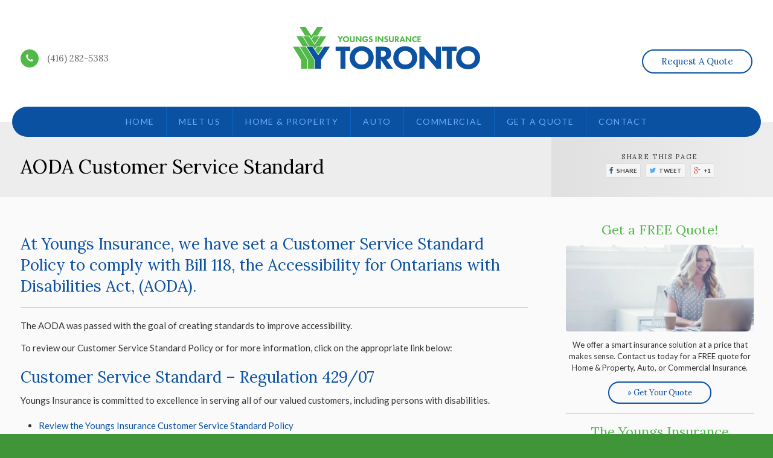

--- FILE ---
content_type: text/html; charset=UTF-8
request_url: https://www.youngstoronto.ca/site/aoda
body_size: 3915
content:

    <!doctype html>
<html lang="en">
<head>
<title>AODA Customer Service Standard | Youngs Insurance Brokers, Ontario</title>
<meta http-equiv="Content-Type" content="text/html; charset=utf-8" />



<meta name="generator" content="Tymbrel ( www.tymbrel.com )" />

<meta name="description" content="The Youngs Insurance Customer Service Standard Policy complies with Bill 118, the Accessibility for Ontarians and Disabilities Act, (AODA)." />
<meta name="keywords" content="insurance, customer, service, policy, accessibility" />





<script type="text/javascript">
function clearDefault(element) {
  if (element.defaultValue == element.value) { element.value = "" }
}
</script>




  <link href="/assets/3898/css/global.css" rel="stylesheet" type="text/css" />
<link rel="shortcut icon" href="/images/882/favicon.ico" type="image/x-icon" />

      <script src="/assets/js/jquery-1.8.2.min.js" type="text/javascript" data-cmsi-js-1a96ecfa7997d56153ffc3d07bb90ca2="true"></script>
  





          
    
    <meta name="viewport" content="width=device-width, initial-scale=1.0" />	
	<link href='https://fonts.googleapis.com/css?family=Lato:400,700,400italic,700italic|Lora:400,700,400italic,700italic' rel='stylesheet' type='text/css'>
	<link rel="stylesheet" href="/images/882/css/foundationGrid.css" />
	<link rel="stylesheet" href="/images/882/css/flexslider.css" />
	<link rel="stylesheet" href="/images/882/bower_components/fontawesome/css/font-awesome.min.css" />
	<meta name="google-site-verification" content="ezkShwGh8v0wCYF0PeKA4DD4LGB0pXAQf8boUVGT4VQ" />
	
	<!-- Support For Older Browsers -->
	<!--[if lte IE 9]>
		<script src="//html5shiv.googlecode.com/svn/trunk/html5.js"></script>
		<link rel="stylesheet" href="/images/882/css/legacy.css" />
	<![endif]-->
	
	<style>
	    header .logo img {
	        width:310px !important;
	        margin-top:15px;
	    }
	    
	    @media handheld, only screen and (max-width: 950px) {
	        header .large-6 {
	            width: 100% !important;
	            margin-left:0 !important;
	            left:0 !important;
	            }
	    }
	</style>
  
  
  
<meta name="verify-v1" content="whDsUI28ahvxyfMoib0DCde3Rz5U88RhtnyiJhqQQug" />
<meta name="google-site-verification" content="whDsUI28ahvxyfMoib0DCde3Rz5U88RhtnyiJhqQQug" />

      <link href="/style.css" rel="stylesheet" type="text/css" />
  



<link href="https://fonts.googleapis.com" rel="preconnect">
</head>

<!-- FOUNDATION GRID SUPPORT ADDED FOR IE -->
<!--[if lt IE 7]><body class="lt-ie9 lt-ie8 lt-ie7"><![endif]-->
<!--[if IE 7]><body class="lt-ie9 lt-ie8"><![endif]-->
<!--[if IE 8]><body class="lt-ie9"><![endif]-->
<!--[if gt IE 8]><!-->
<body><!--<![endif]-->
<a id="top"></a>


<div class="wrap">
<!-- Header
============================================== -->
	<header>	
		<div class="row">
			
			<div class="large-3 columns">
				<p><i class="fa fa-phone"></i> (416) 282-5383</p>				
			</div>
			
			
			<div class="large-6 columns">
				<div class="logo">
					<div class="logo"><a href="/"><img src="/files/yibi-toronto-logo.svg" alt="Youngs Insurance Brokers Inc, Toronto" /></a></div>
				</div>	
			</div>
			
			<div class="large-3 columns">
				<p><a href="/site/free-insurance-quote-toronto-broker" class="cms-button-success">Request A Quote</a><!--
<ul class="social">
<li><a href="https://www.facebook.com/YoungsInsuranceLdn/?fref=ts" target="_blank"><img src="/images/882/css/social/facebook-square.svg" alt="Facebook" /></a></li>
<li><a href="https://twitter.com/YoungsLondon" target="_blank"><img src="/images/882/css/social/twitter.svg" alt="Twitter" /></a></li>
<li><a href="/site/free-insurance-quote-london-broker" target="_blank"><img src="/images/882/css/social/mail.svg" alt="Mail" /></a></li>
</ul>--></p>	
			</div>
		</div><!-- /row -->
		
		<!-- Navigation
		============================================== -->	
			<nav>
				<ul>
          
    
    <li><a href="/site/home"   class="buttons" title="Home">Home</a>

    
    
  </li>
            
    
    <li><a href="/site/youngs-insurance-brokers-toronto-ontario"   class="buttons" title="About Our Company">Meet Us</a>

    
    
  </li>
            
    
    <li><a href="/site/home-property-insurance-toronto-ontario"   class="buttons" title="Home & property Insurance, Youngs London Brokers">Home & Property</a>

    
    
  </li>
            
    
    <li><a href="/site/auto-car-vehicle-insurance-toronto"   class="buttons" title="Auto Insurance, Youngs London Brokers">Auto</a>

    
    
  </li>
            
    
    <li><a href="/site/commercial-business-insurance-toronto"   class="buttons" title="Commercial Insurance, Youngs London">Commercial</a>

    
    
  </li>
            
    
    <li><a href="/site/free-insurance-quote-toronto-broker"   class="buttons" title="Free Quote, London Ontario Insurance Broker">Get A Quote</a>

    
    
  </li>
            
    
    <li><a href="/site/contact-toronto-insurance-broker"   class="buttons" title="Contact Us">Contact</a>

    
    
  </li>
        </ul>
			</nav>
		
	</header><!-- /Header -->	
	


<div class="pageTitle">
		<div class="row">
			<div class="primary">
				 <h1>AODA Customer Service Standard</h1> 
			</div>
			
			<div class="secondary">
					
					<div class="shareTitle">
						Share This Page
					</div>
					
					<ul class="ss-share group">
						<li class="ss-share-item"><a class="ss-share-link ico-facebook" href="http://www.facebook.com/sharer.php?u=www.youngstoronto.ca/site/aoda" rel="nofollow" target="_blank">Share</a></li>
						<li class="ss-share-item"><a class="ss-share-link ico-twitter" href="http://twitter.com/share?text=www.youngstoronto.ca/site/aoda" rel="nofollow" target="_blank">Tweet</a></li>
						<li class="ss-share-item"><a class="ss-share-link ico-google" href="http://plus.google.com/share?url=www.youngstoronto.ca/site/aoda" rel="nofollow" target="_blank">+1</a></li>
					</ul>
			
			</div>
			
		</div>
	</div>
    
<!-- Main Content
============================================== -->
	<div class="content">
		
		<div class="row">
			<div class="large-8 columns primary">
             <div class="tymbrel-row cmsi-layout-container" >  <div class="tymbrel-col tymbrel-col-12">
            <div id="cmsi-layout-1-single" class="cmsi-layout-editable">
        <h2>At Youngs Insurance, we have set a Customer Service Standard Policy to comply with Bill 118, the Accessibility for Ontarians with Disabilities Act, (AODA).</h2> <hr role="presentation" /> <p>The AODA was passed with the goal of creating standards to improve accessibility.</p> <p>To review our Customer Service Standard Policy or for more information, click on the appropriate link below:</p> <h2>Customer Service Standard – Regulation 429/07</h2> <p class="MsoNormal"><span lang="EN-US">Youngs Insurance is committed to excellence in serving all of our valued customers, including persons with disabilities.</span></p> <!-- [if gte mso 9]><xml>   <o:OfficeDocumentSettings>    <o:AllowPNG></o:AllowPNG>   </o:OfficeDocumentSettings>  </xml><![endif]--> <h2><span></span></h2> <ul> <li><a href="https://www.youngsinsurance.ca/files/AODACustomerServicePolicy-1.pdf" target="_blank" title="Youngs Insurance Customer Service Standard Policy">Review the Youngs Insurance Customer Service Standard Policy</a></li> <li><a href="https://www.youngsinsurance.ca/site/niagara-falls-contact" target="_blank" title="Customer Service Standard Policy Feedback">Submit feedback about our Customer Service Standard Policy</a></li> </ul> <h2><span lang="EN-US">Integrated Accessibility Standards – Regulation 191/11</span></h2> <h2></h2> <p class="MsoNormal"><span lang="EN-US">The Integrated Accessibility Standards have been developed to break down the barriers and increase accessibility for persons with disabilities in the areas of Information &amp; Communication, Employment and Transportation.</span></p> <ul> <li><a href="https://www.youngsinsurance.ca/files/AODAIntegratedAccessibilityStandardsYoungs2019WebsiteVersion.pdf" target="_blank" title="Youngs Integrated Accessibility Standards Policy/Multi-Year Plan">Review Youngs Insurance's Integrated Accessibility Standards Policy/Multi-Year Plan</a></li> <li><a href="http://www.mcss.gov.on.ca/en/mcss/programs/accessibility" target="_blank" title="AODA website">Visit the AODA website</a></li> </ul> <hr role="presentation" /> <p><a href="https://www.youngsinsurance.ca/site/welland-contact" class="btn btn-primary" title="Contact Youngs Insurance Head Office"> Contact our Head Office for more information </a></p>
        </div>
      </div>
</div>
            </div><!-- /primary -->
						
			<div class="large-4 columns secondary">
				<aside class="side-navigation">
					                
   

    
      
   

    
  				</aside>
				
				<aside>
					<h3>Get a FREE Quote!</h3>
<p><a href="/site/free-insurance-quote-toronto-broker" title="Free Home, Auto or Commercial Insurance Quote, Youngs Toronto"><img src="/files/request-complimentary-quote-youngs-insurance-toronto.jpg" alt="Request a Free Quote, Youngs Insurance Toronto" caption="false" width="323" height="150" /></a></p>
<p>We offer a smart insurance solution at a price that makes sense. Contact us today for a FREE quote for Home &amp; Property, Auto, or Commercial Insurance.</p>
<p><a href="/site/free-insurance-quote-toronto-broker" class="cms-button-success">» Get Your Quote</a></p>
<hr role="presentation" />
<h3>The Youngs Insurance Toronto Team</h3>
<h6><strong>Ann Lagman | Personal &amp; Commercial Broker</strong></h6>
<h6><strong>Estele de Francia | Personal &amp; Commercial Broker</strong></h6>
<h6><strong>Louie Arcelao | Personal &amp; Commercial Broker</strong></h6>
<h6><strong>Kirushna Kanthasamy | Personal and Commercial Broker</strong></h6>
<h6><strong>Marian Alvarez | Personal and Commercial Broker</strong></h6>
<h6><strong>Sumathy Rajathurai | Personal and Commercial Broker</strong></h6>
<h6><strong>Irma de Francia | Managing Partner</strong></h6>
<hr role="presentation" />
<h4>From Our Brokers</h4>
<p><ul class="testimonials">
	<li>
		<div class="text">I appreciate that my clients are putting a lot of trust in me to protect their futures. I make it my mission to provide every one of them with personalized, high quality insurance coverage and excellent customer service.</div>
		<span class="author">- Ann Lagman, Personal & Commercial Broker</span>
	</li>
</ul>
</p>
				</aside>
				
			</div><!-- /secondary -->
		</div>
		
		
	</div><!-- /content -->    

</div><!-- /wrap -->

<div class="cta centered">
	<div class="row">		
		<div class="large-12 columns">
			<h4>Get a <strong>FREE</strong> Quote for your <em>Customized</em> Insurance Plan.</h4>
<p>We'll help you protect what's most important – Get started today with a FREE quote.</p>
<a href="/site/free-insurance-quote-toronto-broker" class="cms-button-alert">Get A Quote</a>
		</div>
	</div>
</div>


<!-- Footer
============================================== -->
<footer>

	<div class="row copyright">

		<div class="large-8 columns">
			<ul id="tymbrel-footer-nav">
    <li><a class="first" href="/site/home">Home</a></li>
        <li><a href="/site/youngs-insurance-brokers-toronto-ontario">Meet Us</a></li>
        <li><a href="/site/home-property-insurance-toronto-ontario">Home & Property</a></li>
        <li><a href="/site/auto-car-vehicle-insurance-toronto">Auto</a></li>
        <li><a href="/site/commercial-business-insurance-toronto">Commercial</a></li>
        <li><a href="/site/free-insurance-quote-toronto-broker">Get A Quote</a></li>
        <li><a href="/site/contact-toronto-insurance-broker">Contact</a></li>
        <li><a href="/site/aoda">Customer Service Policy</a></li>
        <li><a href="/site/privacy-policy">Website Privacy Policy</a></li>
        <li><a href="/site/aoda">AODA</a></li>
    </ul>
			
			<p><a href="#top">Back to Top</a></p>
			
			<p>Copyright &copy; 2026. All Rights Reserved.</p>
		</div>
		
		<div class="large-4 columns">
            <a href="http://www.cmsintelligence.com" target="_blank"><img src="/images/882/css/cms-logo.png" alt="CMSIntelligence Inc." /></a>	
		</div>
		
	</div><!-- /row  -->
	
</footer>



<!-- JavaScript
============================================== -->

<script src="/images/882/js/css3-mediaqueries.js"></script>
<script src="/images/882/js/jquery.slicknav.js"></script>
<script src="/images/882/js/jquery.flexslider-min.js"></script>
<script src="/images/882/js/jquery.fitvids.js"></script>
<script src="/images/882/js/scripts.js"></script>

</body>
<!--
S: us-app01
C: 882
D: 2026-01-31 06:40:15
V: 3898
T: 0.0259
-->

</html>

<!-- /TEMPLATE TAB -->
  

--- FILE ---
content_type: text/css;charset=UTF-8
request_url: https://www.youngstoronto.ca/style.css
body_size: 139
content:

    
    @import url('/images/882/css/style.css');
  
  header .large-3:last-child {text-align:right;}

@media handheld, only screen and (max-width: 950px) {
    header .large-3:last-child {text-align:center;}
    header {
        padding-top:120px;
    }
    
    header .large-3 p {
        margin-top: 10px;
    }
}


  
/*  
  header p {
      margin-top: 0;
      margin-bottom:5px;
  }
  
  
  
@media handheld, only screen and (max-width: 950px) {
    header {
        padding-top:120px;
    }
    
    header .large-3 p {
        margin-top: 10px;
    }


}
  */

--- FILE ---
content_type: text/css
request_url: https://www.youngstoronto.ca/images/882/css/style.css
body_size: 5633
content:
@charset "UTF-8";
/*------------------------------------------------------------------
[Table of contents]

1.	HTML RESET
2.	BASE STYLING
3.	FORMS
4.	YOPP BUTTONS
5.	FOUNDATION MODS
6.	HEADER
7.	NAVIGATION
8.	FEATURE SLIDES
9.	BODY CONTENT
10.	FOOTER
11.	YOPP MODS
12.	MOBILE STYLES

-------------------------------------------------------------------*/
/* 1. HTML RESET
-------------------------------------------------------------------*/
html, body, div, span, object, iframe, h1, h2, h3, h4, h5, h6, p, blockquote, pre, a, abbr, address, cite, code, del, dfn, em, img, ins, q, small, strong, sub, sup, dl, dt, dd, ol, ul, li, fieldset, form, label, legend, table, caption, tbody, tfoot, thead, tr, th, td {
  border: 0;
  margin: 0;
  padding: 0; }

article, aside, figure, figure img, figcaption, hgroup, footer, header, nav, section, video, object {
  display: block; }

a img {
  border: 0; }

figure {
  position: relative; }

figure img {
  width: 100%; }

/* TEMPLATE COLOURS
$wrap: #f4f2e9;
$wrapHighlight: #eae7d9; 
$primary: #445274;
$secondary:#c4bd9c;
$success: #702833;
$alert: #ee5f5b;

$links: $success;*/
/* 2. BASE STYLING
-------------------------------------------------------------------*/
body {
  background: #409539;
  font-family: "Lato", sans-serif;
  line-height: 1.5;
  color: #333;
  font-size: 15px; }

.wrap {
  background: #FAFAFA; }

a {
  color: #0b51a2;
  text-decoration: none;
  -moz-transition: all 0.2s ease-out;
  -webkit-transition: all 0.2s ease-out;
  transition: all 0.2s ease-out; }

a:hover {
  color: #50b948; }

h1, h2, h3, h4, h5, h6 {
  line-height: 1.35;
  margin: 20px 0 10px 0;
  font-weight: 400;
  -webkit-font-smoothing: antialiased;
  font-family: "Lora", serif;
  color: #010101; }

h1 {
  font-size: 32px;
  margin-top: 0; }

h2 {
  font-size: 26px;
  color: #0b51a2; }

h3 {
  font-size: 22px;
  color: #50b948; }

h4 {
  font-size: 18px; }

h5 {
  font-size: 14px; }

h6 {
  font-size: 12px; }

p {
  margin: 0 0 1em 0; }

ul, ol {
  margin: 1.2em 0 1.2em 2em; }

ul {
  list-style: disc; }

ol {
  list-style: decimal; }

li {
  margin: 0 0 .5em 0; }

table {
  border-collapse: collapse;
  border-spacing: 0;
  margin: 1.2em 0; }

hr {
  border: 0;
  border-top: 1px solid #ccc;
  margin: 1.2em 0; }

blockquote:before,
blockquote:after {
  content: '';
  content: none; }

blockquote {
  margin: 0 0 1em 2em;
  padding: 0 1em;
  font-style: italic;
  border-left: 3px double #d6d6d6; }

img, object, embed {
  max-width: 100%; }

img {
  height: auto; }

/* ClearFix */
.group:after {
  content: "";
  display: table;
  clear: both; }

/* Selection */
::-moz-selection {
  color: #fff;
  text-shadow: none;
  background: #50b948; }

::-webkit-selection {
  color: #fff;
  text-shadow: none;
  background: #50b948; }

::selection {
  color: #fff;
  text-shadow: none;
  background: #50b948; }

/* 3. FORMS
-------------------------------------------------------------------*/
input[type="text"],
input[type="password"],
input[type="email"],
select,
textarea {
  display: inline-block;
  -moz-transition: all 0.2s ease-out;
  -webkit-transition: all 0.2s ease-out;
  transition: all 0.2s ease-out;
  -moz-box-sizing: border-box;
  -webkit-box-sizing: border-box;
  box-sizing: border-box;
  border-radius: 4px;
  -moz-border-radius: 4px;
  -webkit-border-radius: 4px;
  height: 30px;
  line-height: 30px;
  width: 100%;
  max-width: 220px;
  padding: 0 6px;
  margin: 0 0 1em 0;
  font-size: 13px;
  color: #555;
  border: 1px solid #ccc;
  box-shadow: 1px 1px 5px #ddd inset; }

textarea {
  height: 100px;
  width: 100%;
  max-width: none;
  line-height: 1.5;
  padding: 6px; }

select {
  height: 30px;
  line-height: 30px;
  padding: 0;
  box-shadow: none; }

input[type="text"]:focus,
input[type="password"]:focus,
input[type="email"]:focus,
select:focus,
textarea:focus {
  border-color: rgba(82, 168, 236, 0.8);
  outline: 0;
  outline: thin dotted 9;
  box-shadow: inset 0 1px 1px rgba(0, 0, 0, 0.075), 0 0 8px rgba(82, 168, 236, 0.6); }

input[type="submit"],
button {
  font-size: 14px; }

.large-6 input[type="text"],
.large-6 input[type="password"],
.large-6 input[type="email"],
.large-6 textarea {
  width: 100%;
  max-width: none; }

form img {
  display: block; }

/* 4. YOPP BUTTONS
-------------------------------------------------------------------*/
.cms-button,
.highlights h3 a,
a.cmsi-module-blog-summary-read-more,
input[type="submit"],
input[type="reset"] {
  border-radius: 500px;
  -moz-border-radius: 500px;
  -webkit-border-radius: 500px;
  -moz-box-sizing: border-box;
  -webkit-box-sizing: border-box;
  box-sizing: border-box;
  cursor: pointer;
  display: inline-block;
  text-decoration: none;
  color: #333;
  background: whiteSmoke;
  border: 1px solid #ddd;
  padding: 7px 30px;
  font-family: "Lora", serif;
  -webkit-font-smoothing: antialiased; }

.cms-button:hover {
  background: #ddd; }

.cms-button-primary,
.cms-button-secondary,
.cms-button-alert,
.cms-button-success,
.highlights h3 a,
a.cmsi-module-blog-summary-read-more,
input[type="submit"],
input[type="reset"] {
  border-radius: 500px;
  -moz-border-radius: 500px;
  -webkit-border-radius: 500px;
  text-shadow: 0 1px 1px rgba(0, 0, 0, 0.1);
  padding: 7px 30px;
  font-family: "Lora", serif;
  -webkit-font-smoothing: antialiased; }

.cms-button-primary,
.highlights h3 a,
input[type="submit"] {
  background: #50b948;
  color: #fff;
  border: 0; }

.cms-button-primary:hover,
.highlights h3 a:hover,
input[type="submit"]:hover {
  background: #409539; }

input[type="reset"] {
  font-size: 12px; }

.cms-button-secondary,
a.cmsi-module-blog-summary-read-more,
input[type="reset"] {
  background: none;
  border: 2px solid #50b948;
  color: #50b948;
  text-shadow: none; }

.cms-button-secondary:hover,
a.cmsi-module-blog-summary-read-more:hover,
input[type="reset"]:hover {
  background: #50b948;
  color: #fff;
  border-color: secondary; }

.cms-button-alert {
  background: #0b51a2; }

.cms-button-alert:hover {
  background: #083972; }

.cms-button-success,
.home a.cmsi-module-blog-summary-read-more {
  border: 2px solid #0b51a2;
  color: #0b51a2;
  background: transparent;
  text-shadow: none; }

.cms-button-success:hover,
.home a.cmsi-module-blog-summary-read-more:hover {
  background: #0b51a2;
  color: #fff; }

/* 5. FOUNDATION OVERRIDES
-------------------------------------------------------------------*/
.row {
  max-width: 1240px; }

.row .row {
  margin: 0 -.9375em; }

/* 6. HEADER
-------------------------------------------------------------------*/
header {
  padding: 30px 0 0 0;
  background: #fff; }
  header .row {
    margin-bottom: 40px; }
  header .large-3 {
    margin-top: 37px; }
  header .large-6 {
    text-align: center; }
  header .logo {
    display: inline-block;
    width: 100%; }
    header .logo img {
      width: 500px; }
  header ul.social {
    list-style: none;
    margin: 15px 0 0 0;
    float: right; }
    header ul.social li {
      display: inline-block;
      margin: 0 0 0 3px;
      width: 30px;
      height: 30px; }
    header ul.social li:first-child {
      margin-left: 0; }
    header ul.social a:hover {
      opacity: .5; }
  header p {
    font-family: "Lora", serif;
    color: #666;
    margin-top: 15px; }
    header p i {
      width: 30px;
      height: 30px;
      background: #50b948;
      text-align: center;
      color: #fff;
      border-radius: 500px;
      -moz-border-radius: 500px;
      -webkit-border-radius: 500px;
      margin: 0 10px 0 0; }
    header p i:before {
      line-height: 30px; }

/* 7. DESKTOP NAVIGATION
-------------------------------------------------------------------*/
nav {
  max-width: 1240px;
  margin: 0 auto;
  background: #0b51a2;
  border-radius: 500px;
  -moz-border-radius: 500px;
  -webkit-border-radius: 500px;
  z-index: 99;
  position: relative; }

nav ul {
  list-style: none;
  padding: 0;
  z-index: 400;
  margin: 0;
  text-align: center;
  font-size: 0; }

nav > ul:after {
  content: "";
  display: table;
  clear: both; }

nav ul li {
  margin: 0;
  padding: 0; }

nav > ul, nav ul > li > ul {
  list-style: none;
  position: relative; }

nav > ul > li {
  display: inline-block;
  margin: 0; }

nav > ul > li > a {
  display: block;
  text-decoration: none;
  height: 50px;
  line-height: 50px;
  padding: 0 20px;
  color: #6babf5;
  font-size: 14px;
  text-transform: uppercase;
  letter-spacing: .1em;
  border-left: 1px solid #0d62c3; }

nav > ul > li:first-child > a {
  border-left: 0; }

nav > ul > li:hover > a,
nav > ul > li.active > a {
  color: #fff;
  text-shadow: 0 1px 1px #083972; }

nav > ul > li > ul {
  position: absolute;
  display: none;
  margin: 0;
  padding: 0;
  min-width: 230px;
  background: #464545;
  text-align: left;
  border-radius: 0 0 4px 4px;
  -moz-border-radius: 0 0 4px 4px;
  -webkit-border-radius: 0 0 4px 4px;
  overflow: hidden; }

nav > ul > li:hover > ul {
  display: block; }

nav > ul > li ul li {
  background: none; }

nav > ul > li ul li a {
  display: block;
  text-decoration: none;
  border-top: 1px solid #5f5f5f;
  padding: 5px 0 5px 20px;
  font-size: 14px;
  line-height: 36px;
  color: #fff;
  text-shadow: 0 1px 1px rgba(0, 0, 0, 0.3); }

nav > ul > li ul li:first-child a {
  border-top: 0; }

nav > ul > li ul li a:hover {
  /*background: lighten($success, 10%);*/
  background: #50b948;
  color: #fff; }

/* MOBILE NAVIGATION */
.slicknav_btn {
  position: relative;
  display: block;
  vertical-align: middle;
  float: right;
  padding: 0.438em 0.625em 0.438em 0.625em;
  line-height: 1.125em;
  cursor: pointer; }

.slicknav_menu .slicknav_menutxt {
  display: block;
  line-height: 1.188em;
  float: left; }

.slicknav_menu .slicknav_icon {
  float: left;
  margin: 0.188em 0 0 0.438em; }

.slicknav_menu .slicknav_no-text {
  margin: 0; }

.slicknav_menu .slicknav_icon-bar {
  display: block;
  width: 1.125em;
  height: 0.125em;
  -webkit-border-radius: 1px;
  -moz-border-radius: 1px;
  border-radius: 1px;
  -webkit-box-shadow: 0 1px 0 rgba(0, 0, 0, 0.25);
  -moz-box-shadow: 0 1px 0 rgba(0, 0, 0, 0.25);
  box-shadow: 0 1px 0 rgba(0, 0, 0, 0.25); }

.slicknav_btn .slicknav_icon-bar + .slicknav_icon-bar {
  margin-top: 0.188em; }

.slicknav_nav {
  clear: both; }

.slicknav_nav ul,
.slicknav_nav li {
  display: block; }

.slicknav_nav .slicknav_arrow {
  font-size: 0.8em;
  margin: 0 0 0 0.4em;
  font-family: arial; }

.slicknav_nav .slicknav_item {
  cursor: pointer; }

.slicknav_nav .slicknav_row {
  display: block; }

.slicknav_nav a {
  display: block; }

.slicknav_nav .slicknav_item a,
.slicknav_nav .slicknav_parent-link a {
  display: inline; }

.slicknav_menu:before,
.slicknav_menu:after {
  content: " ";
  display: table; }

.slicknav_menu:after {
  clear: both; }

/* IE6/7 support */
.slicknav_menu {
  *zoom: 1; }

/* 
    User Default Style
    Change the following styles to modify the appearance of the menu.
*/
.slicknav_menu {
  font-size: 16px;
  display: none; }

/* Button */
.slicknav_btn {
  margin: 0;
  text-decoration: none;
  text-shadow: 0 1px 1px rgba(255, 255, 255, 0.75);
  border-radius: 4px;
  -moz-border-radius: 4px;
  -webkit-border-radius: 4px;
  background-color: #50b948;
  position: fixed;
  top: 5px;
  right: 5px;
  z-index: 999; }

/* Button Text */
.slicknav_menu .slicknav_menutxt {
  color: #FFF;
  font-weight: bold;
  text-shadow: 0 1px 3px #000; }

/* Button Lines */
.slicknav_menu .slicknav_icon-bar {
  background-color: #f5f5f5; }

.slicknav_menu {
  background: #333; }

.slicknav_nav {
  color: #fff;
  margin: 0;
  padding: 0; }

.slicknav_nav, .slicknav_nav ul {
  list-style: none;
  overflow: hidden; }

.slicknav_nav ul {
  padding: 0;
  margin: 0 0 0 20px; }

.slicknav_nav .slicknav_row {
  padding: 5px 10px;
  margin: 2px 5px; }

.slicknav_nav a {
  padding: 5px 10px;
  margin: 2px 5px;
  text-decoration: none;
  color: #fff;
  border-radius: 4px;
  -moz-border-radius: 4px;
  -webkit-border-radius: 4px; }

.slicknav_nav .slicknav_item a,
.slicknav_nav .slicknav_parent-link a {
  padding: 0;
  margin: 0; }

.slicknav_nav .slicknav_row:hover {
  background: #0b51a2;
  color: #fff; }

.slicknav_nav a:hover {
  background: #0b51a2;
  color: #fff; }

.slicknav_nav .slicknav_txtnode {
  margin-left: 15px; }

/* 8. FEATURE SLIDES
-------------------------------------------------------------------*/
.feature {
  margin: -25px auto 0 auto;
  z-index: 88;
  position: relative; }

.feature li {
  margin-bottom: 0; }

.flexslider {
  margin-bottom: 0; }

.feature section {
  text-align: center;
  background: #fff;
  padding: 40px 0;
  box-shadow: 0 0 5px rgba(80, 185, 72, 0.25); }
  .feature section h1,
  .feature section h2 {
    font-weight: 400;
    font-family: "Lora", serif;
    font-size: 36px;
    margin: 0 0 10px 0;
    color: #50b948; }
    .feature section h1 strong,
    .feature section h2 strong {
      color: #0b51a2;
      font-weight: 400; }
  .feature section p {
    font-size: 20px;
    color: #999; }

.highlights {
  padding: 40px 0; }
  .highlights img {
    border-radius: 500px;
    -moz-border-radius: 500px;
    -webkit-border-radius: 500px;
    border: 5px solid rgba(255, 255, 255, 0.5);
    box-shadow: 0 0 10px #ddd; }
  .highlights p {
    font-size: 16px;
    max-width: 300px;
    margin: 0 auto; }

/* 9. BODY CONTENT
-------------------------------------------------------------------*/
.content {
  padding: 40px 0;
  /*h1 {
		color: $success;
	}*/ }
  .content .cmsi-post-summary h2.title,
  .content .cmsi-single-blog-post h2.title {
    font-size: 22px; }
  .content img {
    border-radius: 4px;
    -moz-border-radius: 4px;
    -webkit-border-radius: 4px; }

.content.home {
  background: #EDEDED;
  padding-bottom: 15px; }
  .content.home h3.top {
    padding-bottom: 10px;
    border-bottom: 1px solid #0b51a2;
    color: #0b51a2; }
    .content.home h3.top span {
      font-family: "Lato", sans-serif;
      font-size: 15px;
      float: right;
      padding-top: 3px; }
  .content.home .blog-posts h2 a {
    color: #50b948; }
    .content.home .blog-posts h2 a:hover {
      color: #0b51a2; }
  .content.home .blog-posts .entry:first-child {
    margin-top: 20px;
    border: 0; }
  .content.home .cmsi-post-thumb {
    width: 35%; }
  .content.home .cmsi-post-summary {
    width: 65%;
    padding: 0 0 0 1.875em; }

.content .row {
  overflow: visible; }

.top {
  margin-top: 0; }

a.cmsi-module-blog-summary-read-more {
  text-transform: capitalize; }

.pageTitle {
  background: #EDEDED;
  height: 125px;
  margin: -25px 0 0 0;
  padding-top: 25px; }
  .pageTitle h1,
  .pageTitle .sectionTitle {
    font-size: 32px;
    font-family: "Lora", serif;
    -webkit-font-smoothing: antialiased;
    line-height: 100px;
    color: #010101; }
  .pageTitle .secondary {
    background: #e0e0e0;
    background: -moz-linear-gradient(left, #e0e0e0 0%, #EDEDED 100%);
    background: -webkit-gradient(linear, left top, right top, color-stop(0%, #e0e0e0), color-stop(100%, #EDEDED));
    background: -webkit-linear-gradient(left, #e0e0e0 0%, #EDEDED 100%);
    background: -o-linear-gradient(left, #e0e0e0 0%, #EDEDED 100%);
    background: -ms-linear-gradient(left, #e0e0e0 0%, #EDEDED 100%);
    background: linear-gradient(to right, #e0e0e0 0%, #EDEDED 100%);
    filter: progid:DXImageTransform.Microsoft.gradient( startColorstr='$startColor', endColorstr='$endColor',GradientType=1 );
    height: 100px;
    padding: 0 0.9375em 0 1.875em; }
  .pageTitle .primary {
    padding: 0 0.9375em; }

.primary {
  width: 70%;
  padding: 0 0.9375em 30px;
  float: left; }

.secondary {
  width: 28%;
  padding: 0 0.9375em 30px 1.875em;
  float: right;
  text-align: center; }

.shareTitle {
  text-transform: uppercase;
  letter-spacing: .15em;
  font-family: "Lora", serif;
  font-size: 11px;
  margin-top: 25px;
  margin-bottom: 5px; }

ul.testimonials {
  list-style: none;
  margin: 1.2em 0; }
  ul.testimonials li {
    margin: 0 0 5px 0;
    text-align: left;
    background: #fff;
    border-left: 4px solid #0b51a2;
    padding: 20px;
    border-radius: 0 4px 4px 0;
    -moz-border-radius: 0 4px 4px 0;
    -webkit-border-radius: 0 4px 4px 0;
    box-shadow: 0 0 5px #d4d3d3; }
    ul.testimonials li .text {
      font-size: 130%;
      font-family: "Lora", serif;
      font-style: italic;
      -webkit-font-smoothing: antialiased; }
    ul.testimonials li .author {
      text-align: right;
      display: block;
      font-size: 90%; }

.floater.blog-posts {
  margin: 0 0 20px 0; }
  .floater.blog-posts a {
    font-family: "Lora", serif;
    font-size: 120%;
    -webkit-font-smoothing: antialiased; }
  .floater.blog-posts .date {
    font-size: 90%;
    margin: 0 0 5px 0; }

p.leadin {
  font-family: "Lora", serif;
  -webkit-font-smoothing: antialiased;
  font-size: 20px;
  line-height: 1.35; }

/* Image Styling */
img.border {
  padding: 5px;
  -moz-box-sizing: border-box;
  -webkit-box-sizing: border-box;
  box-sizing: border-box;
  background: #fff;
  border: 1px solid #ccc;
  box-shadow: 0 0 5px #ccc; }

img.alignright {
  float: right;
  margin: 0 0 1em 1em; }

img.alignleft {
  float: left;
  margin: 0 1em 1em 0; }

img.aligncenter {
  display: block;
  margin: 0 auto; }

img.alignnone {
  margin: 0 0 1em 0; }

/* Internal Sidebar */
.secondary {
  font-size: 13px;
  text-align: center; }
  .secondary h2,
  .secondary h3,
  .secondary h4,
  .secondary h5,
  .secondary h6 {
    margin-top: 0; }
  .secondary h5 {
    font-size: 14px;
    text-transform: uppercase;
    letter-spacing: .15em; }
  .secondary ul.testimonials li {
    border: 0;
    border-top: 4px solid #50b948;
    text-align: center;
    padding: 14px;
    border-radius: 0 0 4px 4px;
    -moz-border-radius: 0 0 4px 4px;
    -webkit-border-radius: 0 0 4px 4px; }
    .secondary ul.testimonials li .text {
      font-size: 120%; }
    .secondary ul.testimonials li .author {
      text-align: center; }

/* Internal Side Navigation */
ul.sidenav {
  margin: 0 0 40px 0;
  list-style: none; }
  ul.sidenav li {
    margin: 0 0 1px 0; }
    ul.sidenav li a {
      display: block;
      line-height: 40px;
      font-size: 17px;
      color: #adadad;
      -webkit-font-smoothing: antialiased; }
  ul.sidenav li.active a,
  ul.sidenav li.active:hover a {
    color: #fff;
    background: #50b948;
    border-radius: 500px;
    -moz-border-radius: 500px;
    -webkit-border-radius: 500px; }
  ul.sidenav li:hover a {
    color: #333;
    background: #EDEDED;
    border-radius: 500px;
    -moz-border-radius: 500px;
    -webkit-border-radius: 500px; }

.centered {
  text-align: center; }

.cta {
  background: #50b948;
  padding: 30px 0;
  color: #ddf1dc;
  -webkit-font-smoothing: antialiased;
  text-shadow: 0 1px 1px #367f31;
  /*.cms-button-success {
        background: #fff;
        color: $primary;
        border: 0;
    }*/ }
  .cta h4 {
    font-size: 28px;
    color: #fff;
    margin: 0 0 5px 0; }
  .cta p {
    font-size: 18px; }

/* 10. FOOTER
-------------------------------------------------------------------*/
footer {
  background: #2c2c2c;
  padding: 2em 0;
  color: #666; }

/*footer a {color: lighten($primary, 40%);}*/
footer a {
  color: #888; }

footer a:hover {
  color: #fff; }

footer .copyright p {
  font-size: 12px; }

footer .copyright ul {
  list-style: none;
  margin: 0 0 1em 0;
  height: 12px;
  font-size: 12px; }

footer .copyright li {
  float: left;
  margin: 0 0 0 5px;
  padding: 0 0 0 5px;
  border-left: 1px solid #888;
  line-height: 12px; }

footer .copyright li:first-child {
  margin: 0;
  padding: 0;
  border: 0; }

footer .large-4 img {
  width: 200px;
  height: 38px;
  float: right;
  opacity: .4;
  -moz-transition: all 0.2s ease-out;
  -webkit-transition: all 0.2s ease-out;
  transition: all 0.2s ease-out; }

footer .large-4 img:hover {
  opacity: 1; }

/* 11. YOPP MODS
-------------------------------------------------------------------*/
#fancybox-wrap,
#fancybox-outer,
#fancybox-inner {
  -moz-box-sizing: content-box;
  -webkit-box-sizing: content-box;
  box-sizing: content-box; }

/* Calendar */
.DRX_CalendarTable {
  width: 100%;
  border-top: 4px solid #50b948;
  background: #fff; }

.DRX_CalendarTable th {
  color: #fff;
  background: #231f20;
  width: 14.28%; }

.DRX_CalendarTable td {
  height: 60px; }

#overDiv table {
  margin: 0; }

#overDiv hr {
  display: none; }

#overDiv td td {
  padding: .5em; }

#overDiv > table {
  box-shadow: 0 0 5px #555; }

#overDiv table {
  background: whiteSmoke !important; }

#overDiv table table:first-child {
  background: #231f20 !important; }

td.DRX_CalendarEvent {
  background: #ddd; }

table.CMSI_Module_Calendar_MonthSelector {
  width: 100%; }

/* SimpleCart */
.cmsi-product h2 {
  font-size: 15px; }

.browse {
  border-radius: 500px;
  -moz-border-radius: 500px;
  -webkit-border-radius: 500px;
  border: 0;
  background: #50b948;
  color: #fff;
  padding: 12px 30px;
  font-family: "Lora", serif;
  -webkit-font-smoothing: antialiased;
  text-shadow: 0 1px 1px #409539; }
  .browse a {
    color: #fff; }

.browse ul li:before {
  display: inline-block;
  font: normal normal normal 14px/1 FontAwesome;
  font-size: inherit;
  text-rendering: auto;
  -webkit-font-smoothing: antialiased;
  -moz-osx-font-smoothing: grayscale;
  transform: translate(0, 0);
  content: "";
  margin: 0 5px 0 0;
  color: #fff; }

.browse ul li:first-child:before {
  content: "\f015"; }

.cmsi-product-feed h2.title {
  font-size: 22px;
  margin-bottom: 0; }

.cmsi-price {
  font-size: 18px; }

.cmsi-product-list {
  border-bottom: 1px solid #ddd; }

.cmsi-product img {
  padding: 0;
  border: 0;
  background: none; }

/* Blog */
.blog-posts .entry:first-child {
  margin-top: 0; }

/* 12. MOBILE STYLES
-------------------------------------------------------------------*/
@media handheld, only screen and (max-width: 1239px) {
  nav {
    border-radius: 0;
    -moz-border-radius: 0;
    -webkit-border-radius: 0; } }

@media handheld, only screen and (max-width: 950px) {
  header {
    padding-top: 100px;
    position: relative;
    /*.logo { 
            //width: 450px;
            img {
                width: 450px;
            }
		}*/ }
    header .large-3,
    header .large-6 {
      width: 100%;
      text-align: center; }
    header .large-6 {
      position: absolute;
      top: 20px;
      left: 45%;
      margin-left: -175px;
      width: 450px;
      padding: 0; }
    header .large-3 {
      margin-top: 20px; }
      header .large-3 p {
        margin-top: 35px;
        margin-bottom: 0; }
    header ul.social {
      float: none;
      margin-top: 0; }
  .primary {
    width: 60%; }
  .secondary {
    width: 38%; } }

@media handheld, only screen and (max-width: 767px) {
  body {
    -webkit-text-size-adjust: none; }
  .slicknav_menu {
    display: block; }
  nav {
    display: none; }
  header {
    padding-bottom: 10px; }
  .feature {
    margin-top: 0; }
    .feature section {
      padding-bottom: 60px; }
  .flex-control-nav {
    bottom: 20px;
    z-index: 99; }
  .content.home {
    padding-bottom: 0; }
    .content.home .large-6 {
      margin-bottom: 30px; }
  .highlights {
    padding-bottom: 10px; }
  .highlights .large-4 {
    margin-bottom: 30px; }
  footer .copyright ul {
    display: none; }
  footer .large-4 img {
    float: none; }
  .pageTitle {
    margin: 0;
    height: auto;
    padding: 20px 0; }
    .pageTitle h1,
    .pageTitle .sectionTitle {
      line-height: 1.5;
      font-size: 28px; }
    .pageTitle .secondary {
      text-align: left;
      background: none;
      height: auto;
      padding-left: .9375em; }
  .primary,
  .secondary {
    width: 100%;
    float: none;
    padding: 0 .9375em; }
  .content .secondary {
    border-top: 2px solid #EDEDED;
    padding-top: 20px;
    margin-top: 20px; } }

.ss-share {
  padding: 0;
  margin: 0;
  list-style: none; }

.ss-share-item {
  display: inline;
  margin-left: 5px; }

.ss-share-item:first-child {
  margin-left: 0; }

.ss-share-link {
  text-decoration: none;
  color: #444;
  font-size: 10px;
  text-transform: uppercase;
  font-weight: bold;
  padding: .5em;
  background-color: whiteSmoke;
  border: 1px solid #ddd;
  border-radius: 2px;
  line-height: 16px; }

.ss-share-link:hover,
.ss-share-link:active,
.ss-share-link:focus {
  color: #222;
  text-decoration: none;
  background-color: #fff;
  border: 1px solid #aaa;
  box-shadow: 0 0 5px #ccc; }

.ss-share-link:before {
  display: inline-block;
  font: normal normal normal 14px/1 FontAwesome;
  font-size: inherit;
  text-rendering: auto;
  -webkit-font-smoothing: antialiased;
  -moz-osx-font-smoothing: grayscale;
  transform: translate(0, 0);
  content: "";
  margin: 0 5px 0 0;
  font-size: 12px;
  line-height: 16px; }

.ico-facebook:before {
  content: "\f09a";
  color: #3b5998; }

.ico-twitter:before {
  content: "\f099";
  color: #55acee; }

.ico-google:before {
  content: "\f0d5";
  color: #dd4b39; }


--- FILE ---
content_type: image/svg+xml
request_url: https://www.youngstoronto.ca/files/yibi-toronto-logo.svg
body_size: 2815
content:
<?xml version="1.0" encoding="utf-8"?>
<!-- Generator: Adobe Illustrator 25.3.1, SVG Export Plug-In . SVG Version: 6.00 Build 0)  -->
<svg version="1.1" id="Layer_1" xmlns="http://www.w3.org/2000/svg" xmlns:xlink="http://www.w3.org/1999/xlink" x="0px" y="0px"
	 viewBox="0 0 864 195.35" style="enable-background:new 0 0 864 195.35;" xml:space="preserve">
<style type="text/css">
	.st0{fill:#0C52A0;}
	.st1{fill:#54B948;}
</style>
<g>
	<g>
		<g>
			<polygon class="st0" points="169.48,91.11 143.31,91.08 143.06,91.08 142.92,91.29 116.93,130.21 90.45,91.22 90.3,91.01 
				90.05,91.01 64.33,91.04 63.48,91.04 63.92,91.77 101.21,152.59 101,192.54 101,193.02 101.48,193.02 129.66,193.05 
				130.14,193.05 130.14,192.58 130.14,152.6 169.88,91.85 170.36,91.11 			"/>
			<polygon class="st1" points="31.74,0.02 58.59,0.03 85.18,39.18 111.37,0 138.57,0 112.52,39.83 94.48,39.84 84.94,54.11 
				75.46,40.15 56.37,40.15 			"/>
			<polygon class="st1" points="47.25,42.7 74.1,42.72 100.69,81.86 125.91,42.69 154.07,42.69 124.19,88.44 110.42,88.46 
				101.08,102.37 91.66,88.52 75.47,88.56 			"/>
			<polygon class="st1" points="95.84,42.36 123.08,42.36 100.46,76.93 86.49,56.35 			"/>
			<polygon class="st1" points="111.79,90.98 139,90.98 116.59,125.21 102.63,104.66 			"/>
			<polygon class="st1" points="16.17,42.36 44.05,42.37 72.45,88.55 44.53,88.56 			"/>
			<polygon class="st1" points="32.09,90.98 59.95,91 98.65,153.21 98.45,192.9 69.68,192.93 69.86,152.39 			"/>
			<polygon class="st1" points="0,90.74 28.82,90.74 66.66,152.06 66.69,192.64 37.53,192.64 37.75,152.13 			"/>
		</g>
	</g>
	<g>
		<path class="st0" d="M242.77,110.97v82.09h-23.54v-82.09h-22.17V91.09h67.87v19.87H242.77z"/>
		<path class="st0" d="M356.96,103.63c9.63,9.32,15.9,22.78,15.9,38.52c0,13.6-4.89,27.52-15.9,38.22
			c-9.48,9.17-22.32,14.98-39.44,14.98c-19.11,0-32.1-7.64-39.74-14.98c-9.78-9.17-15.9-22.93-15.9-37.91
			c0-14.67,6.57-29.5,15.74-38.67c6.88-6.88,19.57-14.98,39.9-14.98C333.42,88.8,346.72,93.69,356.96,103.63z M295.05,119.22
			c-4.43,4.28-9.02,11.77-9.02,23.08c0,9.32,3.06,16.81,9.32,22.93c6.57,6.27,13.91,8.41,21.86,8.41c10.39,0,17.73-3.82,22.62-8.71
			c3.97-3.82,8.87-11.01,8.87-22.78c0-10.55-4.28-18.34-8.87-22.93c-5.04-4.89-13.15-8.71-22.47-8.71
			C308.5,110.51,300.55,113.72,295.05,119.22z"/>
		<path class="st0" d="M418.56,91.09c12.99,0,21.1,4.28,25.99,8.87c4.28,4.13,8.87,11.46,8.87,22.78c0,6.42-1.38,14.37-7.95,20.79
			c-3.52,3.36-8.56,6.42-14.22,7.8l31.34,41.73h-28.74l-27.51-40.2v40.2h-23.54V91.09H418.56z M406.33,137.41h5.35
			c4.28,0,10.09-0.46,14.06-4.43c1.68-1.68,3.82-4.89,3.82-9.94c0-5.81-2.75-8.87-4.74-10.4c-3.82-2.9-9.94-3.21-12.99-3.21h-5.5
			V137.41z"/>
		<path class="st0" d="M558.28,103.63c9.63,9.32,15.9,22.78,15.9,38.52c0,13.6-4.89,27.52-15.9,38.22
			c-9.48,9.17-22.32,14.98-39.44,14.98c-19.11,0-32.1-7.64-39.74-14.98c-9.78-9.17-15.9-22.93-15.9-37.91
			c0-14.67,6.57-29.5,15.75-38.67c6.88-6.88,19.57-14.98,39.9-14.98C534.74,88.8,548.04,93.69,558.28,103.63z M496.37,119.22
			c-4.43,4.28-9.02,11.77-9.02,23.08c0,9.32,3.06,16.81,9.32,22.93c6.57,6.27,13.91,8.41,21.86,8.41c10.39,0,17.73-3.82,22.62-8.71
			c3.97-3.82,8.87-11.01,8.87-22.78c0-10.55-4.28-18.34-8.87-22.93c-5.04-4.89-13.15-8.71-22.47-8.71
			C509.82,110.51,501.87,113.72,496.37,119.22z"/>
		<path class="st0" d="M584.11,193.05V91.09h20.48l55.34,65.73V91.09h23.54v101.96h-20.48l-55.34-66.04v66.04H584.11z"/>
		<path class="st0" d="M733.91,110.97v82.09h-23.54v-82.09h-22.17V91.09h67.87v19.87H733.91z"/>
		<path class="st0" d="M848.1,103.63c9.63,9.32,15.9,22.78,15.9,38.52c0,13.6-4.89,27.52-15.9,38.22
			c-9.48,9.17-22.32,14.98-39.44,14.98c-19.11,0-32.1-7.64-39.74-14.98c-9.78-9.17-15.9-22.93-15.9-37.91
			c0-14.67,6.57-29.5,15.75-38.67c6.88-6.88,19.57-14.98,39.9-14.98C824.56,88.8,837.86,93.69,848.1,103.63z M786.19,119.22
			c-4.43,4.28-9.02,11.77-9.02,23.08c0,9.32,3.06,16.81,9.33,22.93c6.57,6.27,13.91,8.41,21.86,8.41c10.39,0,17.73-3.82,22.62-8.71
			c3.97-3.82,8.87-11.01,8.87-22.78c0-10.55-4.28-18.34-8.87-22.93c-5.04-4.89-13.15-8.71-22.47-8.71
			C799.65,110.51,791.7,113.72,786.19,119.22z"/>
	</g>
	<g>
		<g>
			<path class="st1" d="M215.59,56.98l-9.56-14.25h7.28l5.36,8.29l5.36-8.29h7.28l-9.56,14.25v12.45h-6.16V56.98z"/>
			<path class="st1" d="M255.36,46.02c2.52,2.44,4.16,5.96,4.16,10.09c0,3.56-1.28,7.21-4.16,10c-2.48,2.41-5.84,3.93-10.33,3.93
				c-5,0-8.4-2-10.41-3.93c-2.56-2.4-4.16-6-4.16-9.92c0-3.84,1.72-7.72,4.12-10.13c1.8-1.8,5.12-3.92,10.45-3.92
				C249.2,42.13,252.68,43.41,255.36,46.02z M239.15,50.1c-1.16,1.12-2.36,3.08-2.36,6.05c0,2.44,0.8,4.4,2.44,6
				c1.72,1.64,3.65,2.2,5.72,2.2c2.72,0,4.64-1,5.92-2.28c1.04-1,2.32-2.88,2.32-5.97c0-2.76-1.12-4.8-2.32-6
				c-1.32-1.28-3.44-2.28-5.88-2.28C242.67,47.81,240.59,48.66,239.15,50.1z"/>
			<path class="st1" d="M285.68,58.54c0,2.56-0.32,5.72-2.96,8.44c-2.56,2.64-5.52,3.04-8.32,3.04c-2.8,0-5.76-0.4-8.32-3.04
				c-2.64-2.72-2.96-5.88-2.96-8.44V42.73h6.16v15.65c0,1.16,0.08,3.12,1.4,4.48c1.08,1.16,2.56,1.4,3.72,1.4
				c1.16,0,2.64-0.24,3.72-1.4c1.32-1.36,1.4-3.32,1.4-4.48V42.73h6.16V58.54z"/>
			<path class="st1" d="M290.5,69.43V42.73h5.36l14.49,17.21V42.73h6.16v26.69h-5.36l-14.49-17.29v17.29H290.5z"/>
			<path class="st1" d="M334.18,54.86h13.25v0.28c0,3.24-1.16,8.17-4.12,11.25c-2.96,3.08-6.36,3.64-9.53,3.64
				c-3.2,0-6.64-0.52-9.77-3.72c-1.56-1.6-3.92-4.84-3.92-10.17c0-4.37,1.6-7.85,3.84-10.13c3.28-3.4,7.32-3.88,10.48-3.88
				c2.2,0,5,0.36,7.49,2c1.8,1.2,3.36,3.08,4.32,4.76l-5.56,3c-0.52-1.04-1.32-2.12-2.36-2.88c-1.2-0.88-2.56-1.28-4.08-1.28
				c-2.44,0-4.24,0.8-5.53,2.16c-1.48,1.56-2.28,3.84-2.28,6.32c0,3.04,1.12,5,2.24,6.13c1.56,1.6,3.36,2.08,5.4,2.08
				c2.64,0,4.04-0.92,4.64-1.44c0.2-0.16,1.4-1.2,1.92-3.16h-6.44V54.86z"/>
			<path class="st1" d="M364.78,49.26c-2-1.8-3.72-1.92-4.48-1.92c-0.84,0-1.88,0.12-2.6,0.92c-0.4,0.4-0.68,1-0.68,1.68
				c0,0.64,0.2,1.12,0.6,1.48c0.64,0.6,1.56,0.84,3.36,1.52l2,0.76c1.16,0.44,2.6,1.04,3.64,2.04c1.56,1.48,1.96,3.4,1.96,4.96
				c0,2.76-0.96,5.17-2.36,6.61c-2.36,2.48-5.8,2.72-7.56,2.72c-1.92,0-3.6-0.28-5.28-1.12c-1.36-0.68-2.92-1.92-3.93-2.92l3.21-4.4
				c0.68,0.68,1.76,1.6,2.48,2.04c1.04,0.64,2.12,0.96,3.36,0.96c0.8,0,1.92-0.16,2.8-0.92c0.52-0.44,0.96-1.16,0.96-2.16
				c0-0.88-0.36-1.44-0.92-1.92c-0.72-0.6-2.36-1.2-3.12-1.48l-2.2-0.76c-1.24-0.44-2.68-1-3.72-2.12c-1.4-1.48-1.61-3.36-1.61-4.64
				c0-2.36,0.72-4.37,2.32-6c1.88-1.92,4.12-2.44,6.61-2.44c1.84,0,4.8,0.32,7.92,2.64L364.78,49.26z"/>
			<path class="st1" d="M386.6,42.73v26.69h-6.16V42.73H386.6z"/>
			<path class="st1" d="M391.56,69.43V42.73h5.36l14.49,17.21V42.73h6.16v26.69h-5.36l-14.49-17.29v17.29H391.56z"/>
			<path class="st1" d="M436.16,49.26c-2-1.8-3.72-1.92-4.48-1.92c-0.84,0-1.88,0.12-2.6,0.92c-0.4,0.4-0.68,1-0.68,1.68
				c0,0.64,0.2,1.12,0.6,1.48c0.64,0.6,1.56,0.84,3.36,1.52l2,0.76c1.16,0.44,2.6,1.04,3.64,2.04c1.56,1.48,1.96,3.4,1.96,4.96
				c0,2.76-0.96,5.17-2.36,6.61c-2.36,2.48-5.8,2.72-7.56,2.72c-1.92,0-3.6-0.28-5.28-1.12c-1.36-0.68-2.92-1.92-3.93-2.92l3.21-4.4
				c0.68,0.68,1.76,1.6,2.48,2.04c1.04,0.64,2.12,0.96,3.36,0.96c0.8,0,1.92-0.16,2.8-0.92c0.52-0.44,0.96-1.16,0.96-2.16
				c0-0.88-0.36-1.44-0.92-1.92c-0.72-0.6-2.36-1.2-3.12-1.48l-2.2-0.76c-1.24-0.44-2.68-1-3.72-2.12c-1.4-1.48-1.61-3.36-1.61-4.64
				c0-2.36,0.72-4.37,2.32-6c1.88-1.92,4.12-2.44,6.6-2.44c1.84,0,4.81,0.32,7.93,2.64L436.16,49.26z"/>
			<path class="st1" d="M465.97,58.54c0,2.56-0.32,5.72-2.96,8.44c-2.56,2.64-5.52,3.04-8.32,3.04c-2.8,0-5.76-0.4-8.32-3.04
				c-2.64-2.72-2.96-5.88-2.96-8.44V42.73h6.16v15.65c0,1.16,0.08,3.12,1.4,4.48c1.08,1.16,2.56,1.4,3.72,1.4s2.64-0.24,3.72-1.4
				c1.32-1.36,1.4-3.32,1.4-4.48V42.73h6.16V58.54z"/>
			<path class="st1" d="M480.16,42.73c3.4,0,5.53,1.12,6.8,2.32c1.12,1.08,2.32,3,2.32,5.97c0,1.68-0.36,3.76-2.08,5.44
				c-0.92,0.88-2.24,1.68-3.72,2.04l8.21,10.93h-7.53l-7.2-10.53v10.53h-6.16V42.73H480.16z M476.95,54.86h1.4
				c1.12,0,2.64-0.12,3.68-1.16c0.44-0.44,1-1.28,1-2.6c0-1.52-0.72-2.32-1.24-2.72c-1-0.76-2.6-0.84-3.4-0.84h-1.44V54.86z"/>
			<path class="st1" d="M510.2,64.39h-10.09l-2.05,5.04h-6.4l10.77-26.69h5.64l10.53,26.69h-6.41L510.2,64.39z M508.52,59.66
				l-3.28-8.96l-3.32,8.96H508.52z"/>
			<path class="st1" d="M520.58,69.43V42.73h5.36l14.49,17.21V42.73h6.16v26.69h-5.36l-14.49-17.29v17.29H520.58z"/>
			<path class="st1" d="M570.7,68.59c-2.36,1.2-4.28,1.44-5.88,1.44c-4.92,0-8.24-1.68-10.49-3.88c-2.4-2.32-4.16-5.84-4.16-10.13
				c0-4.2,1.76-7.72,4.16-10.05c2.36-2.28,5.8-3.84,9.97-3.84c1.76,0,3.8,0.36,6.4,1.48v7.12c-1.36-1.44-3.4-2.84-6.24-2.84
				c-2.24,0-4.04,0.72-5.45,2.08c-1.48,1.44-2.52,3.6-2.52,6.16c0,2.76,1.12,4.72,2.32,5.88c0.56,0.56,2.48,2.24,5.76,2.24
				c1.6,0,3.76-0.44,6.12-2.77V68.59z"/>
			<path class="st1" d="M589.7,47.94h-8.93v5.16h8.48v5.2h-8.48v5.92h8.93v5.2h-15.09V42.73h15.09V47.94z"/>
		</g>
	</g>
</g>
</svg>


--- FILE ---
content_type: application/javascript; charset=utf-8
request_url: https://www.youngstoronto.ca/images/882/js/scripts.js
body_size: 298
content:
$(document).ready(function() {

	//DROPDOWN ANIMATION
    $('nav > ul > li').hover(function() {
        $('ul', this).slideUp(0).stop(true, true).slideDown(400);
    }, function() {
        $('ul', this).css("display", "block").stop(true, true).delay(0).slideUp(200);
    });

	//FLEXSLIDER
    if ($(window).width() > 800) {
        $(".flexslider").flexslider({
            animation: "fade",
            controlNav: false
        });
    } else {
        $(".flexslider").flexslider({
            animation: "fade",
            directionNav: false
        });
    }
    
    //MOBILE MENU
	$('nav > ul').slicknav({
			prependTo:'#top',
			init: function () {
				$('.slicknav_btn').click(function () { 
					parent.location='#top';	
				});
			}
	});
	
	//FITVIDS
	$(".video").fitVids();
	
	//$('.slicknav_btn').click(function () { 
	//	parent.location='#top';	
	// });
	
}); // function end
